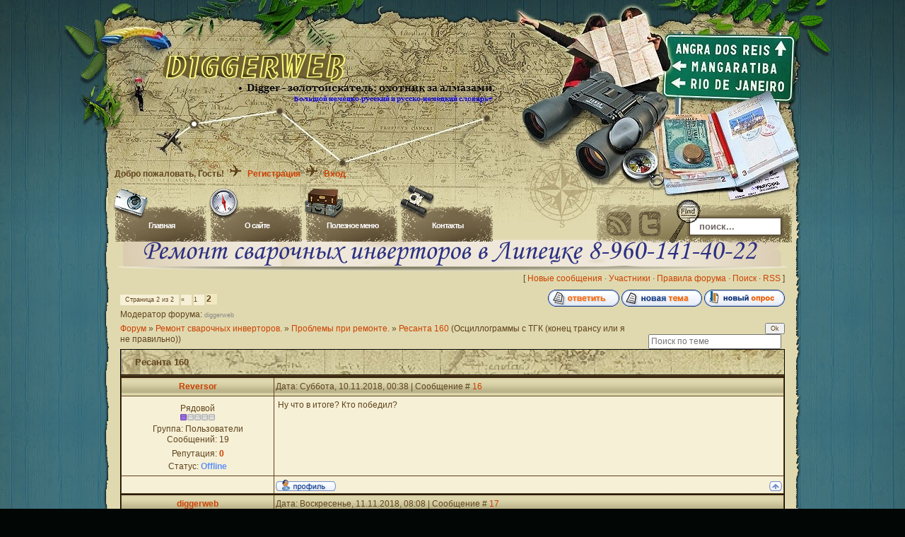

--- FILE ---
content_type: text/html; charset=UTF-8
request_url: http://invertor48.ru/forum/2-137-2
body_size: 6853
content:
<!DOCTYPE html PUBLIC "-//W3C//DTD XHTML 1.0 Transitional//EN" "http://www.w3.org/TR/xhtml1/DTD/xhtml1-transitional.dtd">
<html>
<head>

	<script type="text/javascript">new Image().src = "//counter.yadro.ru/hit;ucoznet?r"+escape(document.referrer)+(screen&&";s"+screen.width+"*"+screen.height+"*"+(screen.colorDepth||screen.pixelDepth))+";u"+escape(document.URL)+";"+Date.now();</script>
	<script type="text/javascript">new Image().src = "//counter.yadro.ru/hit;ucoz_desktop_ad?r"+escape(document.referrer)+(screen&&";s"+screen.width+"*"+screen.height+"*"+(screen.colorDepth||screen.pixelDepth))+";u"+escape(document.URL)+";"+Date.now();</script>
 
<!-- Yandex.Metrika counter -->
<script type="text/javascript">
(function (d, w, c) {
 (w[c] = w[c] || []).push(function() {
 try {
 w.yaCounter27911157 = new Ya.Metrika({id:27911157,
 webvisor:true,
 clickmap:true,
 trackLinks:true,
 accurateTrackBounce:true});
 } catch(e) { }
 });

 var n = d.getElementsByTagName("script")[0],
 s = d.createElement("script"),
 f = function () { n.parentNode.insertBefore(s, n); };
 s.type = "text/javascript";
 s.async = true;
 s.src = (d.location.protocol == "https:" ? "https:" : "http:") + "//mc.yandex.ru/metrika/watch.js";

 if (w.opera == "[object Opera]") {
 d.addEventListener("DOMContentLoaded", f, false);
 } else { f(); }
})(document, window, "yandex_metrika_callbacks");
</script>
<noscript><div><img src="//mc.yandex.ru/watch/27911157" style="position:absolute; left:-9999px;" alt="" /></div></noscript>
<!-- /Yandex.Metrika counter --> 
 
 
 
 
 
 <meta http-equiv="Content-Type" content="text/html; charset=UTF-8" />
<link type="text/css" rel="stylesheet" href="/_st/my.css" />
 <title>Ресанта 160 - Страница 2 - Форум</title>


<style type="text/css">#content{float:right;} div.menu ul li{float:left;}</style>

	<link rel="stylesheet" href="/.s/src/base.min.css" />
	<link rel="stylesheet" href="/.s/src/layer7.min.css" />

	<script src="/.s/src/jquery-1.12.4.min.js"></script>
	
	<script src="/.s/src/uwnd.min.js"></script>
	<script src="//s756.ucoz.net/cgi/uutils.fcg?a=uSD&ca=2&ug=999&isp=0&r=0.0611911519333539"></script>
	<link rel="stylesheet" href="/.s/src/ulightbox/ulightbox.min.css" />
	<link rel="stylesheet" href="/.s/src/social.css" />
	<script src="/.s/src/ulightbox/ulightbox.min.js"></script>
	<script>
/* --- UCOZ-JS-DATA --- */
window.uCoz = {"ssid":"101376614042030507356","site":{"host":"diggerweb.ucoz.ru","domain":"invertor48.ru","id":"0diggerweb"},"mod":"fr","layerType":7,"language":"ru","module":"forum","sign":{"5458":"Следующий","3125":"Закрыть","7252":"Предыдущий","7253":"Начать слайд-шоу","5255":"Помощник","7251":"Запрошенный контент не может быть загружен. Пожалуйста, попробуйте позже.","7287":"Перейти на страницу с фотографией.","7254":"Изменить размер"},"country":"US","uLightboxType":1};
/* --- UCOZ-JS-CODE --- */

	function Insert(qmid, user, text ) {
		user = user.replace(/\[/g, '\\[').replace(/\]/g, '\\]');
		if ( !!text ) {
			qmid = qmid.replace(/[^0-9]/g, "");
			paste("[quote="+user+";"+qmid+"]"+text+"[/quote]\n", 0);
		} else {
			_uWnd.alert('Выделите текст для цитирования', '', {w:230, h:80, tm:3000});
		}
	}

	function paste(text, flag ) {
		if ( document.selection && flag ) {
			document.addform.message.focus();
			document.addform.document.selection.createRange().text = text;
		} else {
			document.addform.message.value += text;
		}
	}

	function get_selection( ) {
		if ( window.getSelection ) {
			selection = window.getSelection().toString();
		} else if ( document.getSelection ) {
			selection = document.getSelection();
		} else {
			selection = document.selection.createRange().text;
		}
	}

	function pdel(id, n ) {
		if ( confirm('Вы подтверждаете удаление?') ) {
			(window.pDelBut = document.getElementById('dbo' + id))
				&& (pDelBut.width = pDelBut.height = 13) && (pDelBut.src = '/.s/img/ma/m/i2.gif');
			_uPostForm('', {url:'/forum/2-137-' + id + '-8-0-101376614042030507356', 't_pid': n});
		}
	}
 function uSocialLogin(t) {
			var params = {"yandex":{"height":515,"width":870},"google":{"width":700,"height":600},"ok":{"height":390,"width":710},"vkontakte":{"height":400,"width":790},"facebook":{"width":950,"height":520}};
			var ref = escape(location.protocol + '//' + ('invertor48.ru' || location.hostname) + location.pathname + ((location.hash ? ( location.search ? location.search + '&' : '?' ) + 'rnd=' + Date.now() + location.hash : ( location.search || '' ))));
			window.open('/'+t+'?ref='+ref,'conwin','width='+params[t].width+',height='+params[t].height+',status=1,resizable=1,left='+parseInt((screen.availWidth/2)-(params[t].width/2))+',top='+parseInt((screen.availHeight/2)-(params[t].height/2)-20)+'screenX='+parseInt((screen.availWidth/2)-(params[t].width/2))+',screenY='+parseInt((screen.availHeight/2)-(params[t].height/2)-20));
			return false;
		}
		function TelegramAuth(user){
			user['a'] = 9; user['m'] = 'telegram';
			_uPostForm('', {type: 'POST', url: '/index/sub', data: user});
		}
function loginPopupForm(params = {}) { new _uWnd('LF', ' ', -250, -100, { closeonesc:1, resize:1 }, { url:'/index/40' + (params.urlParams ? '?'+params.urlParams : '') }) }
/* --- UCOZ-JS-END --- */
</script>

	<style>.UhideBlock{display:none; }</style>
</head>
 
<body>

<div id="bg_top">
 <div id="bg_btm">
 <div id="base">
 <div id="base_top">
 <div id="base_btm">

<!--U1AHEADER1Z--><div id="header">
 <h1 id="blog_name"><!-- <logo> --> <!-- </logo> --></h1>
 <div style="padding-top: 155px;padding-left: 17px;color:#5f431c;font-weight: bold;">
 <!--<s5212>-->Добро пожаловать<!--</s>-->, Гость!<img src="/img/menu_sb1_arrow.gif" border="0" />
 
<a href="/register" title="Регистрация"><!--<s3089>-->Регистрация<!--</s>--></a><img src="/img/menu_sb1_arrow.gif" border="0" />
 <a href="javascript:;" rel="nofollow" onclick="loginPopupForm(); return false;" title="Вход"><!--<s3087>-->Вход<!--</s>--></a>
 
 </div>
</div>

<div id="menubar">
 <div class="menu">
 <ul>
 <li>
 <a href="http://invertor48.ru/" title="Главная">Главная</a>
<div class="menu_icon1"></div>
 </li>
 <li>
 <a href="http://invertor48.ru/index/0-2" title="О сайте">O сайте</a>
<div class="menu_icon2"></div>
 </li>
 <li>
 <a href="http://invertor48.ru/" title="">Полезное меню</a>
<div class="menu_icon3"></div>
 <ul class='children'>
 <li>
 <a href="http://invertor48.ru/" title="Сварочные темы">Сварочные темы</a>
 <ul class='children'>
 <li>
 <a href="http://invertor48.ru/load/skhema_svarochnogo_invertora/11" title="Схемы сварочных инверторов">Схемы сварочных инверторов</a>
 <a href="http://invertor48.ru/publ/remont_svarochnykh_invertorov/2" title="Ремонт сварочных инверторов">Ремонт сварочных инверторов</a>
 <a href="http://invertor48.ru/publ/stati_o_svarke/3" title="Статьи о сварке и сварочной технике">Статьи о сварке</a>
 <a href="http://invertor48.ru/publ/filmy_o_svarke/4" title="Фильмы о сварке и сварочной технике">Фильмы о сварке</a>
 </li>

 </ul>
 </li>
 
 <li>
 <a href="http://invertor48.ru/index/0-2" title="">Пока не готово</a>
 
 <ul class='children'>
 <li>
 <a href="http://invertor48.ru/" title=" "></a>
 <a href="http://invertor48.ru/" title=" "></a>
 <a href="http://invertor48.ru/" title=" "></a> 
 </li>
 </ul>

 </li> 
 </ul>

 </li>
 <li>
 <a href="http://invertor48.ru/index/0-3" title="Контакты">Контакты</a>
<div class="menu_icon4"></div>
 </li>
 
<!--
 <li>
<a href="http://invertor48.ru/index/0-3" title="Контакты">Контакты</a>
<div class="menu_icon5"></div>
 </li>
--> 
 
 </ul>
 </div>
 <form class="mainsearch" action="/search/" method="get">
 <input class="keyword" type="text" name="q" onBlur="if(this.value=='') this.value='поиск...';" onFocus="if(this.value=='поиск...') this.value='';" value="поиск..."/>
 <input class="submit" value="" type="submit"/>
 </form>
 <a href="/forum/2-0-0-37" title="RSS Feed" class="rss"></a>
 <a href="http://twitter.com/share?url=http://invertor48.ru/" title="Follow me" class="twitter2"></a> 
</div>

<div align="center" style="position: absolute; left:20px; top:339px; padding-top:0px; padding-bottom: 0px; padding-left: 0px; padding-right: 0px; z-index:8000;">

<a href="http://invertor48.ru/index/0-3"><img src="/img/n1.png" title="Ремонт сварочных инверторов в Липецке и Липецкой области тел. +7-905-687-89-09" /></a> 

</div><!--/U1AHEADER1Z-->

<div class="forumContent"><br /><br /><table border="0" cellpadding="0" height="30" cellspacing="0" width="100%">

<tr>
<td align="right">[

<a class="fNavLink" href="/forum/0-0-1-34" rel="nofollow"><!--<s5209>-->Новые сообщения<!--</s>--></a> &middot; 
<a class="fNavLink" href="/forum/0-0-1-35" rel="nofollow"><!--<s5216>-->Участники<!--</s>--></a> &middot; 
<a class="fNavLink" href="/forum/0-0-0-36" rel="nofollow"><!--<s5166>-->Правила форума<!--</s>--></a> &middot; 
<a class="fNavLink" href="/forum/0-0-0-6" rel="nofollow"><!--<s3163>-->Поиск<!--</s>--></a> &middot; 
<a class="fNavLink" href="/forum/2-0-0-37" rel="nofollow">RSS</a> ]</td>
</tr>
</table>

		

		<table class="ThrTopButtonsTbl" border="0" width="100%" cellspacing="0" cellpadding="0">
			<tr class="ThrTopButtonsRow1">
				<td width="50%" class="ThrTopButtonsCl11">
	<ul class="switches switchesTbl forum-pages">
		<li class="pagesInfo">Страница <span class="curPage">2</span> из <span class="numPages">2</span></li>
		<li class="switch switch-back"><a class="switchBack" href="/forum/2-137-1" title="Предыдущая"><span>&laquo;</span></a></li> <li class="switch"><a class="switchDigit" href="/forum/2-137-1">1</a></li>
	<li class="switchActive">2</li> 
	</ul></td>
				<td align="right" class="frmBtns ThrTopButtonsCl12"><div id="frmButns83"><a href="javascript:;" rel="nofollow" onclick="_uWnd.alert('Необходима авторизация для данного действия. Войдите или зарегистрируйтесь.','',{w:230,h:80,tm:3000});return false;"><img alt="" style="margin:0;padding:0;border:0;" title="Ответить" src="/.s/img/fr/bt/39/t_reply.gif" /></a> <a href="javascript:;" rel="nofollow" onclick="_uWnd.alert('Необходима авторизация для данного действия. Войдите или зарегистрируйтесь.','',{w:230,h:80,tm:3000});return false;"><img alt="" style="margin:0;padding:0;border:0;" title="Новая тема" src="/.s/img/fr/bt/39/t_new.gif" /></a> <a href="javascript:;" rel="nofollow" onclick="_uWnd.alert('Необходима авторизация для данного действия. Войдите или зарегистрируйтесь.','',{w:230,h:80,tm:3000});return false;"><img alt="" style="margin:0;padding:0;border:0;" title="Новый опрос" src="/.s/img/fr/bt/39/t_poll.gif" /></a></div></td></tr>
			<tr class="ThrTopButtonsRow2">
	<td class="forumModerBlock ThrTopButtonsCl21"><span class="moders-wrapper">Модератор форума: <a href="javascript:;" rel="nofollow" onclick="window.open('/index/8-0-diggerweb', 'up48', 'scrollbars=1,top=0,left=0,resizable=1,width=700,height=375'); return false;" class="forumModer">diggerweb</a></span></td>
	<td class="ThrTopButtonsCl22">&nbsp;</td></tr>
		</table>
		
	<table class="ThrForumBarTbl" border="0" width="100%" cellspacing="0" cellpadding="0">
		<tr class="ThrForumBarRow1">
			<td class="forumNamesBar ThrForumBarCl11 breadcrumbs" style="padding-top:3px;padding-bottom:5px;">
				<a class="forumBar breadcrumb-item" href="/forum/">Форум</a>  <span class="breadcrumb-sep">&raquo;</span> <a class="forumBar breadcrumb-item" href="/forum/1">Ремонт сварочных инверторов.</a> <span class="breadcrumb-sep">&raquo;</span> <a class="forumBar breadcrumb-item" href="/forum/2">Проблемы при ремонте.</a> <span class="breadcrumb-sep">&raquo;</span> <a class="forumBarA" href="/forum/2-137-1">Ресанта 160</a> <span class="thDescr">(Осциллограммы с ТГК (конец трансу или я не правильно))</span></td><td class="ThrForumBarCl12" >
	
	<script>
	function check_search(form ) {
		if ( form.s.value.length < 3 ) {
			_uWnd.alert('Вы ввели слишком короткий поисковой запрос.', '', { w:230, h:80, tm:3000 })
			return false
		}
		return true
	}
	</script>
	<form id="thread_search_form" onsubmit="return check_search(this)" action="/forum/2-137" method="GET">
		<input class="fastNav" type="submit" value="Ok" id="thread_search_button"><input type="text" name="s" value="" placeholder="Поиск по теме" id="thread_search_field"/>
	</form>
			</td></tr>
	</table>
		
		<div class="gDivLeft">
	<div class="gDivRight">
		<table class="gTable threadpage-posts-table" border="0" width="100%" cellspacing="1" cellpadding="0">
		<tr>
			<td class="gTableTop">
				<div style="float:right" class="gTopCornerRight"></div>
				<span class="forum-title">Ресанта 160</span>
				</td></tr><tr><td class="postSeparator"><div id="nativeroll_video_cont" style="display:none;"></div></td></tr><tr id="post720"><td class="postRest1"><table border="0" width="100%" cellspacing="1" cellpadding="2" class="postTable">
<tr><td width="23%" class="postTdTop" align="center"><a class="postUser" href="javascript://" rel="nofollow" onClick="emoticon('[b]Reversor[/b],');return false;">Reversor</a></td><td class="postTdTop">Дата: Суббота, 10.11.2018, 00:38 | Сообщение # <a rel="nofollow" name="720" class="postNumberLink" href="javascript:;" onclick="prompt('Прямая ссылка к сообщению', 'http://invertor48.ru/forum/2-137-720-16-1541799486'); return false;">16</a></td></tr>
<tr><td class="postTdInfo" valign="top">
<div class="postRankName">Рядовой</div>

<div class="postRankIco"><img alt="" border="0" align="absmiddle" name="rankimg" src="/.s/rnk/1/rank1.gif" title="Ранг 1" /></div>
<div class="postUserGroup">Группа: Пользователи</div>
<div class="numposts">Сообщений: <span="unp">19</span></div>

<div class="reputation">Репутация: <a title="Смотреть историю репутации" class="repHistory" href="javascript:;" rel="nofollow" onclick="new _uWnd('Rh', ' ', -400, 250, { closeonesc:1, maxh:300, minh:100 }, { url:'/index/9-874'}); return false;"><b>0</b></a> 

<div class="statusBlock">Статус: <span class="statusOffline">Offline</span></div>
 
</td><td class="posttdMessage" valign="top"><span class="ucoz-forum-post" id="ucoz-forum-post-720" edit-url="">Ну что в итоге? Кто победил?</span>


</td></tr>
<tr><td class="postBottom" align="center">&nbsp;</td><td class="postBottom">
<table border="0" width="100%" cellspacing="0" cellpadding="0">
<tr><td><a href="javascript:;" rel="nofollow" onclick="window.open('/index/8-874', 'up874', 'scrollbars=1,top=0,left=0,resizable=1,width=700,height=375'); return false;"><img alt="" style="margin:0;padding:0;border:0;" src="/.s/img/fr/bt/39/p_profile.gif" title="Профиль пользователя" /></a>    </td><td align="right" style="padding-right:15px;"></td><td width="2%" nowrap align="right"><a class="goOnTop" href="javascript:scroll(0,0);"><img alt="" style="margin:0;padding:0;border:0;" src="/.s/img/fr/bt/39/p_up.gif" title="Вверх" /></a></td></tr>
</table></td></tr></table></td></tr><tr id="post721"><td class="postRest2"><table border="0" width="100%" cellspacing="1" cellpadding="2" class="postTable">
<tr><td width="23%" class="postTdTop" align="center"><a class="postUser" href="javascript://" rel="nofollow" onClick="emoticon('[b]diggerweb[/b],');return false;">diggerweb</a></td><td class="postTdTop">Дата: Воскресенье, 11.11.2018, 08:08 | Сообщение # <a rel="nofollow" name="721" class="postNumberLink" href="javascript:;" onclick="prompt('Прямая ссылка к сообщению', 'http://invertor48.ru/forum/2-137-721-16-1541912885'); return false;">17</a></td></tr>
<tr><td class="postTdInfo" valign="top">
<img alt="" title="diggerweb" class="userAvatar" border="0" src="https://731441283.uid.me/avatar.jpg"><div class="postRankName">Полковник</div>

<div class="postRankIco"><img alt="" style="margin:0;padding:0;border:0;" name="groupIcon" src="http://s103.ucoz.net/img/fr/admin.gif" title="Администраторы" /></div>
<div class="postUserGroup">Группа: Администраторы</div>
<div class="numposts">Сообщений: <span="unp">190</span></div>

<div class="reputation">Репутация: <a title="Смотреть историю репутации" class="repHistory" href="javascript:;" rel="nofollow" onclick="new _uWnd('Rh', ' ', -400, 250, { closeonesc:1, maxh:300, minh:100 }, { url:'/index/9-1'}); return false;"><b>4</b></a> 

<div class="statusBlock">Статус: <span class="statusOffline">Offline</span></div>
 
</td><td class="posttdMessage" valign="top"><span class="ucoz-forum-post" id="ucoz-forum-post-721" edit-url="">Дружба...</span>


</td></tr>
<tr><td class="postBottom" align="center">&nbsp;</td><td class="postBottom">
<table border="0" width="100%" cellspacing="0" cellpadding="0">
<tr><td><a href="javascript:;" rel="nofollow" onclick="window.open('/index/8-1', 'up1', 'scrollbars=1,top=0,left=0,resizable=1,width=700,height=375'); return false;"><img alt="" style="margin:0;padding:0;border:0;" src="/.s/img/fr/bt/39/p_profile.gif" title="Профиль пользователя" /></a>    </td><td align="right" style="padding-right:15px;"></td><td width="2%" nowrap align="right"><a class="goOnTop" href="javascript:scroll(0,0);"><img alt="" style="margin:0;padding:0;border:0;" src="/.s/img/fr/bt/39/p_up.gif" title="Вверх" /></a></td></tr>
</table></td></tr></table></td></tr><tr id="post788"><td class="postRest1"><table border="0" width="100%" cellspacing="1" cellpadding="2" class="postTable">
<tr><td width="23%" class="postTdTop" align="center"><a class="postUser" href="javascript://" rel="nofollow" onClick="emoticon('[b]site31Om[/b],');return false;">site31Om</a></td><td class="postTdTop">Дата: Среда, 10.04.2019, 19:19 | Сообщение # <a rel="nofollow" name="788" class="postNumberLink" href="javascript:;" onclick="prompt('Прямая ссылка к сообщению', 'http://invertor48.ru/forum/2-137-788-16-1554913167'); return false;">18</a></td></tr>
<tr><td class="postTdInfo" valign="top">
<img alt="" title="site31Om" class="userAvatar" border="0" src="/.s/a/28/695451945.png"><div class="postRankName">Рядовой</div>

<div class="postRankIco"><img alt="" border="0" align="absmiddle" name="rankimg" src="/.s/rnk/1/rank1.gif" title="Ранг 1" /></div>
<div class="postUserGroup">Группа: Пользователи</div>
<div class="numposts">Сообщений: <span="unp">12</span></div>

<div class="reputation">Репутация: <a title="Смотреть историю репутации" class="repHistory" href="javascript:;" rel="nofollow" onclick="new _uWnd('Rh', ' ', -400, 250, { closeonesc:1, maxh:300, minh:100 }, { url:'/index/9-864'}); return false;"><b>0</b></a> 

<div class="statusBlock">Статус: <span class="statusOffline">Offline</span></div>
 
</td><td class="posttdMessage" valign="top"><span class="ucoz-forum-post" id="ucoz-forum-post-788" edit-url="">В итоге конец силовому трансформатору, и аппарат на разбор</span>


</td></tr>
<tr><td class="postBottom" align="center">&nbsp;</td><td class="postBottom">
<table border="0" width="100%" cellspacing="0" cellpadding="0">
<tr><td><a href="javascript:;" rel="nofollow" onclick="window.open('/index/8-864', 'up864', 'scrollbars=1,top=0,left=0,resizable=1,width=700,height=375'); return false;"><img alt="" style="margin:0;padding:0;border:0;" src="/.s/img/fr/bt/39/p_profile.gif" title="Профиль пользователя" /></a>    </td><td align="right" style="padding-right:15px;"></td><td width="2%" nowrap align="right"><a class="goOnTop" href="javascript:scroll(0,0);"><img alt="" style="margin:0;padding:0;border:0;" src="/.s/img/fr/bt/39/p_up.gif" title="Вверх" /></a></td></tr>
</table></td></tr></table></td></tr></table></div></div><div class="gDivBottomLeft"></div><div class="gDivBottomCenter"></div><div class="gDivBottomRight"></div>
		<table class="ThrBotTbl" border="0" width="100%" cellspacing="0" cellpadding="0">
			<tr class="ThrBotRow1"><td colspan="2" class="bottomPathBar ThrBotCl11" style="padding-top:2px;">
	<table class="ThrForumBarTbl" border="0" width="100%" cellspacing="0" cellpadding="0">
		<tr class="ThrForumBarRow1">
			<td class="forumNamesBar ThrForumBarCl11 breadcrumbs" style="padding-top:3px;padding-bottom:5px;">
				<a class="forumBar breadcrumb-item" href="/forum/">Форум</a>  <span class="breadcrumb-sep">&raquo;</span> <a class="forumBar breadcrumb-item" href="/forum/1">Ремонт сварочных инверторов.</a> <span class="breadcrumb-sep">&raquo;</span> <a class="forumBar breadcrumb-item" href="/forum/2">Проблемы при ремонте.</a> <span class="breadcrumb-sep">&raquo;</span> <a class="forumBarA" href="/forum/2-137-1">Ресанта 160</a> <span class="thDescr">(Осциллограммы с ТГК (конец трансу или я не правильно))</span></td><td class="ThrForumBarCl12" >
	
	<script>
	function check_search(form ) {
		if ( form.s.value.length < 3 ) {
			_uWnd.alert('Вы ввели слишком короткий поисковой запрос.', '', { w:230, h:80, tm:3000 })
			return false
		}
		return true
	}
	</script>
	<form id="thread_search_form" onsubmit="return check_search(this)" action="/forum/2-137" method="GET">
		<input class="fastNav" type="submit" value="Ok" id="thread_search_button"><input type="text" name="s" value="" placeholder="Поиск по теме" id="thread_search_field"/>
	</form>
			</td></tr>
	</table></td></tr>
			<tr class="ThrBotRow2"><td class="ThrBotCl21" width="50%">
	<ul class="switches switchesTbl forum-pages">
		<li class="pagesInfo">Страница <span class="curPage">2</span> из <span class="numPages">2</span></li>
		<li class="switch switch-back"><a class="switchBack" href="/forum/2-137-1" title="Предыдущая"><span>&laquo;</span></a></li> <li class="switch"><a class="switchDigit" href="/forum/2-137-1">1</a></li>
	<li class="switchActive">2</li> 
	</ul></td><td class="ThrBotCl22" align="right" nowrap="nowrap"><form name="navigation" style="margin:0px"><table class="navigationTbl" border="0" cellspacing="0" cellpadding="0"><tr class="navigationRow1"><td class="fFastNavTd navigationCl11" >
		<select class="fastNav" name="fastnav"><option class="fastNavMain" value="0">Главная страница форума</option><option class="fastNavCat"   value="1">Ремонт сварочных инверторов.</option><option class="fastNavForumA" value="2" selected>&nbsp;&nbsp;&nbsp;&nbsp; Проблемы при ремонте.</option></select>
		<input class="fastNav" type="button" value="Ok" onclick="top.location.href='/forum/'+(document.navigation.fastnav.value!='0'?document.navigation.fastnav.value:'');" />
		</td></tr></table></form></td></tr>
			<tr class="ThrBotRow3"><td class="ThrBotCl31"><div class="fFastLogin" style="padding-top:5px;padding-bottom:5px;"><input class="fastLogBt" type="button" value="Быстрый вход" onclick="loginPopupForm();" /></div></td><td class="ThrBotCl32" align="right" nowrap="nowrap"><form method="post" action="/forum/" style="margin:0px"><table class="FastSearchTbl" border="0" cellspacing="0" cellpadding="0"><tr class="FastSearchRow1"><td class="fFastSearchTd FastSearchCl11" >Поиск: <input class="fastSearch" type="text" style="width:150px" name="kw" placeholder="keyword" size="20" maxlength="60" /><input class="fastSearch" type="submit" value="Ok" /></td></tr></table><input type="hidden" name="a" value="6" /></form></td></tr>
		</table>
		</div><br />

<!--U1BFOOTER1Z--><div style="" id="footer"><div align="center">
 <br>
 <br>
 <span style="font-size: 10pt;"><b>При копировании и использовании материалов сайта ссылка на сайт обязательна.
 </b></span></div><div style="" id="footer_credit">
 <!-- <copy> -->invertor48.ru &copy; 2026<!-- </copy> --><br><!-- "' --><span class="pb4AWFK5">Бесплатный <a href="https://www.ucoz.ru/">конструктор сайтов</a> — <a href="https://www.ucoz.ru/">uCoz</a></span></div>
 </div><!--/U1BFOOTER1Z-->

 </div>
 </div>
 </div>
 </div>
</div>

<div class="hide-div"></div>

</body>
</html>
<!-- 0.06273 (s756) -->

--- FILE ---
content_type: text/css
request_url: http://invertor48.ru/_st/my.css
body_size: 6379
content:
html, body {
 border: 0;
 margin: 0;
 padding: 0;
 vertical-align: baseline;
}

a img {
 border: none;
}


body{
 position:relative;
 font-size: 12px;
 font-family: Verdana, Arial, Helvetica, Sans-Serif;
 color:#5F431C;
 background:#020605 url(/img/bg_repeat.jpg) repeat-y top center;
}
td, input, select, textarea {font: 12px/15px 'Arial';color: #5f431c;}

a {color:#CC4100;text-decoration: none;}
a:hover {color: #CC4100;text-decoration: underline;}

h1 {font-size:30px;}
h2 {font-size:26px;}
h3 {font-size:21px;}
h4 {font-size:17px;}
h5 {font-size:14px;}
h6 {font-size:12px;}

hr {height:1px;border:none;border-top:1px dashed #6D5C40; width:95%;}
del {color:red;}
ins {color:green;}


p {margin: 0px 0px 12px 0px;}
pre { font-family: "Courier 10 Pitch", Courier, monospace; }
code { font-family: Monaco, Consolas, "Andale Mono", "DejaVu Sans Mono", monospace; }
blockquote {
 clear: left;
 text-align: justify;
 padding: 0px 0px 0px 22px;
 margin: 10px 10px 10px 10px;
 border-left: 2px solid #6D5C40;
}
input,select,textarea {
 font-size:12px;
 font-family: Verdana, Arial, Helvetica, Sans-Serif;
}
ol { list-style:decimal; }
ul { list-style:disc; }
li { margin-left:20px; }

.clear {clear:both;}
.spacer {height:25px;}
.hide-div { display:none; }

#bg_top{
 position:relative;
 background:url(/img/bg_top.jpg) no-repeat center top;
}
#bg_btm{
 position:relative;/* put relative better*/
 background:url(/img/bg_btm.jpg) no-repeat center bottom;
}
#base{
 position:relative;
 margin:0px auto;
 width:990px;
 background:url(/img/bg_base_repeat.png) repeat-y top center;
 zoom:1;
}
#base_top {
}
#base_btm{
}
#header{
 position:relative;
 width: 990px;
 height: 262px;
 background:url(/img/bg_header.jpg) no-repeat center top;
}
#menubar {
 position:relative;
 width:990px;
 height: 75px;
 margin:0;
 padding:0;
 z-index:9999;
 background:url(/img/bg_menu.jpg) no-repeat center top;
}








/* [ banner ] */<!-- -->

#banner {
 position:relative;
 width:000px;
 height: 00px;
 margin:0;
 padding:0;
 z-index:9999;
 background:url(/img/bg_menu.jpg) no-repeat center top;
}












#container{
 position:relative;
 width:990px;
 padding:15px 0 0 0;
}
#container_top{
}
#container_btm{
}
#content{
 position:relative;
 display:inline;
 width:646px;
 margin:0 30px 0 0;
}

#content_top{
}
#content_btm{
}
#sidebar{
 position:relative;
 float:left;
 display:inline; 
 width:268px;
 min-height:500px;
 margin: 0px 0 50px 30px;
 padding:0px 0px 0 0;
}
#sidebar ul {position:relative;list-style-type:none;margin:0;padding:0;}
#sidebar li {list-style-type:none;line-height:1.7em;padding:0px 0px 0px 10px;
margin:0 15px 0 15px;background:url('/img/bg_sb1_arrow.png') no-repeat 0px 6px;
}
.sblock {
 margin-bottom: 4px;
 width: 268px;
 background: transparent url(/img/sidebar.png) repeat-y -268px top;
}
.sblock .dbottom { background: transparent url(/img/sidebar.png) no-repeat -536px bottom; }
.sblock .dtop { height: 55px; background: transparent url(/img/sidebar.png) no-repeat left top;}
.sblock .dtop h4 {padding-top: 20px;
 padding-left: 62px;
}

.sblock .dcont { padding: 6px 15px 15px 15px; }
.sblock .dtop div {background-position: 8px 4px;}
#footer{
 position:relative;
 overflow:hidden;
 height:278px;
 margin:0;
 background:url(/img/bg_footer.jpg) no-repeat center top;
}

/* [ Header ] Blog Title, Description, Home URL */<!-- -->
#blog_name {
 font-family: Arial, "Georgia", Helvetica, Sans-Serif; 
 font-size:35px;
 letter-spacing:0px;
 font-weight:bold;
 text-align:left;
 font-style:normal;
 padding:70px 0 8px 100px;
 margin:0px 400px 0px 0;
}
/* [ Search Box ] */<!-- -->
.mainsearch {
 position:absolute;
 top:20px;
 right:15px;
 overflow:hidden;
 width:276px;
 height:63px;
 background:url(/img/bg_search.png) no-repeat 0 0;
}
.mainsearch .keyword {
 /*visibility:hidden;*/
 position:absolute;
 top:28px;
 left:145px;
 width:110px;
 font-size:13px;
 height:21px;
 padding:0;
 margin:0 0 0 0;
 font-family: Arial, Verdana, Helvetica;
 font-weight:bold;
 font-style:normal;
 color:#726767; 
 border:none;
 background:transparent;
}
.mainsearch .submit {
 position:absolute;
 cursor:pointer;
 border:none;
 top:0px;
 left:80px;
 height:60px;
 width:60px;
 background:transparent;
}

/* [ Icons] RSS & Twitter */<!-- -->
.rss {
 position:absolute;
 display:block;
 top:37px;
 right:242px;
 width:36px;
 height:36px;
 background:url(/img/rss-twitter.png) no-repeat 0px 0px;

}
.rss:hover{
 background:url(/img/rss-twitter.png) no-repeat 0 -36px;
}
.twitter2 {
 position:absolute;
 overflow:hidden;
 display:block;
 top:37px;
 right:200px;
 width:32px;
 height:36px;
 background:url(/img/rss-twitter.png) no-repeat -45px 0;
}
.twitter2:hover{
 background:url(/img/rss-twitter.png) no-repeat -45px -36px;
}


/* [ Menu ] Level 1 */<!-- -->
 /* if possible, give menu dynamic width*/
div.menu {
 position:relative;
 font-size: 11px;
 font-family:Verdana, Arial, Helvetica, sans-serif;
 font-weight: bold;
 max-width:680px;
 margin-left:15px;
}

div.menu ul{
 position:absolute;
 list-style:none;
 top:0;
 left:0;
 height:85px;
 margin:0; 
 padding:0;
}
div.menu ul li {
 position:relative;
 display:inline;
 margin:0;
 padding:0;
}

div.menu li a {
 display: block;
 overflow:hidden;
 width:110px;
 height:50px;
 line-height:55px; /*set for IE7*/
 color: #FFFFFF;
 padding:0px 12px 0px 13px;
 margin:30px 0 0 0;
 text-align:center;
 text-decoration:none;
 background:url(/img/bg_menuitem1.png) no-repeat center top;
 letter-spacing:-1px;
}

div.menu > ul > li a:hover, 
div.menu > ul > li.current_page_item > a,
div.menu > ul > li.current_page_ancestor > a,
div.menu > ul > li.current_page_parent > a,
div.menu > ul > li.current-menu-ancestor > a,
div.menu > ul > li.current-menu-item > a,
div.menu > ul > li.current-menu-parent > a{
 color:#FFFFFF;
 background:url(/img/bg_menuitem2.png) no-repeat center top;
}
div.menu ul li.hover{
}

.menu_icon1{
 position:absolute;
 top:5px;
 left:0;
 width:50px;
 height:43px;
 background:url(/img/icon_menu1.png) no-repeat left top;
}
.menu_icon2{
 position:absolute;
 top:5px;
 left:0;
 width:43px;
 height:43px;
 background:url(/img/icon_menu2.png) no-repeat left top;
 
}
.menu_icon3{
 position:absolute;
 top:5px;
 left:0;
 width:57px;
 height:43px;
 background:url(/img/icon_menu3.png) no-repeat left top;
 
}
.menu_icon4{
 position:absolute;
 top:0;
 left:0;
 width:50px;
 height:48px;
 background:url(/img/icon_menu4.png) no-repeat left top;
 
}
.menu_icon5{
 position:absolute;
 top:0;
 left:-2px;
 width:45px;
 height:45px;
 background:url(/img/icon_menu5.png) no-repeat left top;
}
/* [ Menu ] Level 2 */<!-- -->
div.menu ul ul {
 position: absolute;
 float: left;
 display: none;
 margin:0px 0 0 -2px;
 padding:1px 0 0 0;
 top: 100%; 
 left: 0;
 z-index:9999;
}

div.menu ul ul li {
 box-shadow: 1px 1px 3px rgba(0,0,0,0.5);
 -moz-box-shadow: 1px 1px 3px rgba(0,0,0,0.5);
 -webkit-box-shadow: 1px 1px 3px rgba(0,0,0,0.5);
}

div.menu ul ul li a{
 display: block;
 padding:10px 10px;
 margin:-1px 0 0 0;/* -1 to reduce border*/
 width: 200px;
 height:auto;
 line-height:20px;
 text-align:left;
 color:#5F431C; 
 border:1px #978360 solid;
 background:#E0D9AF;
} 

div.menu ul ul li a:hover,
div.menu ul ul li.current_page_item > a,
div.menu ul ul li.current_page_ancestor > a,
div.menu ul ul li.current_page_parent > a,
div.menu ul ul li.current-menu-ancestor > a,
div.menu ul ul li.current-menu-item > a,
div.menu ul ul li.current-menu-parent > a{ 
 height:auto;
 color:#CE4002; 
 border:1px #978360 solid;
 background:#E0D9AF;
}
/* [ Menu ] Level 3 */<!-- -->
div.menu ul ul ul{
 left: 100%; 
 top: 0px;
 margin:5px 0 0 -5px;
}
div.menu ul li:hover > ul{ display:block; }

/* [ Content ] Post */<!-- -->
.postbox{
 position:relative;
 width:646px;
 margin:0 0 35px 0;
 padding:0;
}
.postbox2{
}
.postbox3{
 overflow:hidden;
 margin:0;
 padding:0 0 20px 0;
 background:url(/img/bg_post_btm.png) no-repeat right bottom;
}

.post_title{
 position:relative;
 overflow:hidden;
 width:526px;
 height:36px;/*89*/
 margin-bottom:10px;
 padding:20px 30px 33px 90px;
 background:url(/img/bg_post_title.jpg) no-repeat left top;
}
.sticky .post_title{
 background:url(/img/bg_post_title_sticky.jpg) no-repeat left top;
}

.post_title a{
 color: #F6EEBD;
 text-decoration:none;
}
.sticky .post_title a{
 color: #000000;
 text-decoration:none;
}

.post_title a:hover, .sticky .post_title a:hover{
 text-decoration:underline;
}
.post_title h1, .post_title h2{
 overflow:hidden;
 height:42px;
 font-family:Arial, Verdana, sans-serif; 
 font-size:18px;
 line-height:22px;
 font-weight:normal;
 font-style:italic;
 margin:0px -20px 0px -10px;
 padding:0; 
}

.post_author_date {
 position:relative;
 padding:0;
 height:20px;
 line-height:19px;
 font-size:10px;
 text-align:left;
 margin:-38px 300px 10px 100px;

}
.post_author a{
 color:#000000;
 text-decoration:none;
}
.page .post_author_date{
 display:none;
}
.post_date{
 font-weight:bold;
 color:#8C3C0C;
}
.post_author{
 padding:0 0 0 8px;
 background:url('img/bg_post_arrow1.png') no-repeat left 4px;
}

/* [ Content ] Entry */<!-- -->

img.post_thumb {
 float:left;
 display:block;
 padding:1px;
 margin:5px 10px 0 0;
 border:1px solid #948252;
 background:transparent;
}

/* [ Content ] Post Info */<!-- -->
.info a{
 color:#CD4002;
 text-decoration:none;
}

.info a:hover{
 color:#CD4002;
 text-decoration:underline;
}

.info {
 position:relative;
 line-height: 1.7em;
 font-size: 10px;
 padding:8px 0 0 0;
 margin:0 0px 0 0px;
}
.info_category {
 font-size: 10px;
 margin: 0px 0px 0px 0px;
 padding: 0px 0px 4px 18px;
 background: url('/img/icon_category.png') no-repeat top left;
}
.info_comment {
 font-size: 10px;
 margin: 0px 0px 0px 0px;
 padding: 0px 0px 4px 18px;
 background: url('/img/icon_comment.png') no-repeat top left;
}

.info_view {
 font-size: 10px;
 margin: 0px 0px 0px 0px;
 padding: 0px 0px 4px 18px;
 background: url('/img/icon_view.png') no-repeat top left; 
}

.info_loads {
 font-size: 10px;
 margin: 0px 0px 0px 0px;
 padding: 0px 0px 4px 18px;
 background: url('/img/icon_loads.png') no-repeat top left; 
}


/* [ Footer ] Link and credit */<!-- -->
#footer_credit{
 position:absolute;
 overflow:hidden;
 bottom:0;
 right:20px;
 height:50px;
 width:450px;
 line-height:1.3em;
 margin:0;
 font-size:11px;
 color:#FFFFFF;
 text-align:right;
}
#footer_credit a{
 font-size:11px;
 color:#FFFFFF;
 text-decoration:none;
}
#footer_credit a:hover{
 text-decoration:underline;
}

/* PM */
.pmCatLinkActive {color:#cc4100; padding-right:10px;text-decoration:none;font-weight:bold;}
.pmCatLinkActive:hover {color:#cc4100; padding-right:10px;text-decoration:none;font-weight:bold;}
/* -- */


/* Menus */
ul.uz, ul.uMenuRoot {list-style: none; margin: 0 0 0 0; padding-left: 0px;}
li.menus {margin: 0; padding: 0 0 0 13px; background: url('/.s/t/818/5.gif') no-repeat 0px 3px; margin-bottom: .6em;}
/* ----- */

/* Site Menus */
.uMenuH li {float:left;padding:0 5px;}


.uMenuV .uMenuItem {font-weight:normal;}
.uMenuV li a:link {text-decoration:none; color:#5e431d}
.uMenuV li a:active {text-decoration:none; color:#5e431d}
.uMenuV li a:visited {text-decoration:none; color:#5e431d}
.uMenuV li a:hover {text-decoration:none; color:#CD4002}

.uMenuV .uMenuItemA {font-weight:bold;}
.uMenuV a.uMenuItemA:link {text-decoration:none; color:#CD4002;}
.uMenuV a.uMenuItemA:visited {text-decoration:none; color:#CD4002}
.uMenuV a.uMenuItemA:hover {text-decoration:underline; color:#CD4002}

.uMenuV .uMenuArrow {position:absolute;width:10px;height:10px;right:0;top:3px;background:url('/img/6.gif') no-repeat 0 0;}
.uMenuV li {margin: 0; padding: 0 0 0 13px; background: url('/img/bg_sb1_arrow.png') no-repeat 0px 3px; margin-bottom: .6em;}

/*
#uMenuDiv1 .xw-tl {opacity:0.7;filter:Alpha(Opacity='70');}
#uMenuDiv1 .xw-tc{background:transparent url(/img/top-bottom.png) repeat-x 0 0 !important;overflow:hidden;zoom:1;position:relative;font-size:0;line-height:0;}
#uMenuDiv1 .xw-tl{background:transparent url(/img/left-corners.png) no-repeat 0 0 !important;padding-left:6px;position:relative;zoom:1}
#uMenuDiv1 .xw-tr{background:transparent url(/img/right-corners.png) no-repeat right 0 !important;padding-right:6px;position:relative;zoom:1}
#uMenuDiv1 .xw-bc{background:transparent url(/img/top-bottom.png) repeat-x 0 bottom !important;zoom:1;font-size:0;line-height:0;overflow:hidden;}
#uMenuDiv1 .xw-bcm .xw-footer{padding-bottom:2px;font-size:0;line-height:0;zoom:1;}
#uMenuDiv1 .xw-bl{background:transparent url(/img/left-corners.png) no-repeat 0 bottom !important;padding-left:6px;zoom:1;}
#uMenuDiv1 .xw-br{background:transparent url(/img/right-corners.png) no-repeat right bottom !important;padding-right:6px;zoom:1;}
#uMenuDiv1 .xw-ml{background:transparent url(/img/left-right.png) repeat-y 0 0 !important;padding-left:6px;zoom:1;}
#uMenuDiv1 .xw-mr{background:transparent url(/img/left-right.png) repeat-y right 0 !important;padding-right:6px;zoom:1;}


#uMenuDiv1 .u-menubody {border:none !important;}
#uMenuDiv1 .u-menuvitem {background: #f6f0d6; padding: 0px; line-height:28px;}
#uMenuDiv1 .u-menuvitem .uMenuItem {padding: 0 25px 0 5px;}
#uMenuDiv1 a {text-decoration: none; }
#uMenuDiv1 a:hover {text-decoration: none;}

#uMenuDiv1 .x-sh .xstl, .x-sh .xsml, .x-sh .xstr, .x-sh .xsmr, .x-sh .xsbl, .x-sh .xsbc, .x-sh .xsbr{display:none !important;}
#uMenuDiv1 .u-menuvitem span {font-size:11px;color:#5e431d;text-decoration: none;}
#uMenuDiv1 .u-menuitemhl {background:#f6f0d6; !important; padding: 0px; line-height:28px;}
#uMenuDiv1 .u-menuitemhl li {list-style-type:none;line-height:1.7em;padding:0px 0px 0px 10px;margin:0 15px 0 15px;background:url('/img/bg_sb1_arrow.png') no-repeat 0px 6px;}
#uMenuDiv1 .u-menuitemhl span {color: #cd4002;}
.uMenuArrow {top: 10px;}

#uMenuDiv1 .u-menu {}
*/

/* --------- */

/* Module Part Menu */
.catsTable {width: 90% !important;}
.catsTd {padding: 0 0 6px 13px; background: url('/img/bg_post_arrow1.png') no-repeat 6px 6px;}
.catName {font-family:Verdana,Tahoma,Arial,Sans-Serif;}
.catNameActive {font-family:Verdana,Tahoma,Arial,Sans-Serif;}
.catNumData {font-size:7pt;color:#696969;}
.catDescr {font-size:7pt; padding-left:10px;}
a.catName:link {text-decoration:none; color:#cc4100;}
a.catName:visited {text-decoration:none; color:#cc4100;}
a.catName:hover {text-decoration:underline; color:#cc4100;}
a.catName:active {text-decoration:none; color:#cc4100;}
a.catNameActive:link {text-decoration:none; color:#cc4100;}
a.catNameActive:visited {text-decoration:none; color:#cc4100F;}
a.catNameActive:hover {text-decoration:underline; color:#cc4100;}
a.catNameActive:active {text-decoration:none; color:#cc4100;}
/* ----------------- */

/* Entries Style */
.eBlock {border-top:1px solid #000000;border-bottom:1px solid #000000;background:#e0d9af;}
.eTitle {font-family:Verdana,Arial,Sans-Serif;font-size:11pt;font-weight:bold;color:#e9dcac; padding: 10px; background:url(/img/bg_post_title3.jpg) no-repeat left top;}
.eTitle a:link {text-decoration:none; color:#f6eebd;}
.eTitle a:visited {text-decoration:none; color:#f6eebd;}
.eTitle a:hover {text-decoration:underline; color:#FFFFFF;}
.eTitle a:active {text-decoration:none; color:#f6eebd;}
.eTitle{
 width:526px;
 height:46px;/*89*/
 margin-bottom:10px;
 padding:13px 30px 10px 90px; 
}

.eMessage, .eText {text-align: justify !important;}
.eDetails {background:#e0d9af;color:#7d7051;padding:5px;text-align:left;font-size:7pt; }
.eDetails1 {background:#e0d9af;color:#7d7051;padding:5px;text-align:left;font-size:8pt; }
.eDetails2 {background:#e0d9af;color:#7d7051;padding:5px;text-align:left;font-size:8pt; }

.eRating {font-size:7pt;}

.eAttach {margin: 16px 0 0 0; padding: 0 0 0 15px; background: url('/.s/t/818/8.gif') no-repeat 0px 0px;}
/* --------------- */

/* Entry Manage Table */
.manTable {}
.manTdError {color:#FF0000;}
.manTd1 {}
.manTd2 {}
.manTd3 {}
.manTdSep {}
.manHr {}
.manTdBrief {}
.manTdText {}
.manTdFiles {}
.manFlFile {}
.manTdBut {}
.manFlSbm {}
.manFlRst {}
.manFlCnt {}
/* ------------------ */

/* Comments Style */
.cAnswer {color:#838383;padding-left:15px;padding-top:4px;font-style:italic;}

.cBlock1 {background:#f6f0d6;border:1px solid #948252;
border-right:4px #948252 solid;
 border-left:4px #948252 solid;}
.cBlock2 {background:#f6f0d6;border:1px solid #948252;
border-right:4px #948252 solid;
 border-left:4px #948252 solid;}
/* -------------- */

/* Comments Form Style */
.commTable {border:1px solid #827955;background:#fef9e5;}
.commTd1 {color:#5f431c;font-weight:bold;padding-left:5px;}
.commTd2 {padding-bottom:2px;}
.commFl {width:100%;color:#636363;background:#ffffff;border:1px solid #827955;}
.smiles {border:1px solid #827955;background:#ffffff;}
.commReg {padding: 10 0 10 0px; text-align:center;}
.commError {color:#FF0000;}
.securityCode {color:#636363;background:#ffffff;border:1px solid #827955;}
/* ------------------- */



/* News/Blog Archive Menu */
.archUl {list-style: none; margin:0; padding-left:0;}
.archLi {padding: 0 0 3px 10px; background: url('/.s/t/818/9.gif') no-repeat 0px 4px;}
.archActive {color:#ba1c01;}
a.archLink:link {text-decoration:underline; color:#5e431d;}
a.archLink:visited {text-decoration:underline; color:#cc4100;}
a.archLink:hover {text-decoration:none; color:#D8D5D5;}
a.archLink:active {text-decoration:none; color:#D8D5D5;}
/* ---------------------- */

/* News/Blog Archive Style */
.archiveCalendars {text-align:center;color:#E2B4B4;}
.archiveDateTitle {font-weight:bold;color:#5f431c;padding-top:15px;}
.archEntryHr {width:250px;color:#333333;}
.archiveeTitle li {margin-left: 15px; padding: 0 0 0 15px; background: url('/.s/t/818/10.gif') no-repeat 0px 2px; margin-bottom: .6em;}
.archiveEntryTime {width:65px;font-style:italic;}
.archiveEntryComms {font-size:9px;color:#C3C3C3;}
a.archiveDateTitleLink:link {text-decoration:none; color:#cc4100}
a.archiveDateTitleLink:visited {text-decoration:none; color:#cc4100}
a.archiveDateTitleLink:hover {text-decoration:underline; color:#cc4100}
a.archiveDateTitleLink:active {text-decoration:underline; color:#cc4100}
.archiveNoEntry {text-align:center;color:#E2B4B4;}
/* ------------------------ */

/* News/Blog Calendar Style */
.calTable {}
.calTable td {padding: 5px 6px;}
.calMonth {}
.calWday {text-transform: uppercase;}
.calWdaySe, .calWdaySu {font-weight: bold;text-transform: uppercase;}
.calMday {}
.calMdayA {background: url('/img/calMdayA.gif') no-repeat;font-weight:bold; color:#ffffff;}
.calMdayIs {background: url('/img/calMdayIs.gif') no-repeat;font-weight:bold;}
.calMdayIsA {background: url('/img/calMdayIsA.gif') no-repeat;font-weight:bold;}
a.calMonthLink:link,a.calMdayLink:link {}
a.calMonthLink:visited,a.calMdayLink:visited {}
a.calMonthLink:hover,a.calMdayLink:hover {}
a.calMonthLink:active,a.calMdayLink:active {}
/* ------------------------ */

/* Poll styles */
.pollBut {width:110px;}

.pollBody {padding:7px; margin:0px; background:#000000}
.textResults {background:#FFFFFF}
.textResultsTd {background:#5F5F5F}

.pollNow {background:#FFFFFF}
.pollNowTd {background:#5F5F5F}

.totalVotesTable {background:#FFFFFF}
.totalVotesTd {background:#5F5F5F}
/* ---------- */

/* User Group Marks */
a.groupModer:link,a.groupModer:visited,a.groupModer:hover {color:#000FFF;}
a.groupAdmin:link,a.groupAdmin:visited,a.groupAdmin:hover {color:#FF0000;}
a.groupVerify:link,a.groupVerify:visited,a.groupVerify:hover {color:#99CCFF;}
/* ---------------- */

/* Other Styles */
.replaceTable {background: url('/.s/t/818/3.jpg') no-repeat; height:100px;width:300px; color: #000;}
.replaceTable td {color: #000;}
.replaceBody {background: #252525;}

.legendTd {font-size:7pt;}
/* ------------ */

/* ===== forum Start ===== */

/* General forum Table View */
.forumContent {width:940px;
 padding:15px 0 0 25px;}
.gTable {background:#000000;border-bottom:2px solid #cc4100;}
.gTableTop {background: url('/img/3.jpg') no-repeat; color: #5f431c; margin: 0; padding: 10px 10px 10px 20px; font-size: 10pt; font-weight: bold;}
.gTableSubTop {padding:2px;background:url('/img/11.gif') #a79b73;color:#5f431c;height:21px;font-size:10px;border:1px solid #;}
.gTableBody {padding:2px;background:#f6f0d6;}
.gTableBody1 {padding:2px;background:#f6f0d6;}
.gTableBottom {padding:2px;background:#f6f0d6;}
.gTableLeft {padding:2px;background:#f6f0d6;font-weight:bold;color:#5f431c}
.gTableRight {padding:2px;background:#f6f0d6;color:#5f431c;}
.gTableError {padding:2px;background:#f6f0d6;color:#FF0000;}
/* ------------------------ */

/* Forums Styles */
.forumNameTd,.forumLastPostTd {padding:2px;background:#f6f0d6}
.forumIcoTd,.forumThreadTd,.forumPostTd {padding:2px;background:#F2E8C0}
.forumLastPostTd,.forumArchive {padding:2px;font-size:7pt;}

a.catLink:link {text-decoration:none; color:#cc4100;}
a.catLink:visited {text-decoration:none; color:#cc4100;}
a.catLink:hover {text-decoration:underline; color:#cc4100;}
a.catLink:active {text-decoration:underline; color:#cc4100;}

.lastPostGuest,.lastPostUser,.threadAuthor {font-weight:bold}
.archivedForum{font-size:7pt;color:#FF0000;font-weight:bold;}
/* ------------- */

/* forum Titles & other */
.forum {font-weight:bold;font-size:9pt;}
.forumDescr,.forumModer {color:#888888;font-size:7pt;}
.forumViewed {font-size:9px;}
a.forum:link, a.lastPostUserLink:link, a.forumLastPostLink:link, a.threadAuthorLink:link {text-decoration:none; color:#cc4100;}
a.forum:visited, a.lastPostUserLink:visited, a.forumLastPostLink:visited, a.threadAuthorLink:visited {text-decoration:none; color:#cc4100;}
a.forum:hover, a.lastPostUserLink:hover, a.forumLastPostLink:hover, a.threadAuthorLink:hover {text-decoration:underline; color:#cc4100;}
a.forum:active, a.lastPostUserLink:active, a.forumLastPostLink:active, a.threadAuthorLink:active {text-decoration:none; color:#cc4100;}
/* -------------------- */

/* forum Navigation Bar */
.forumNamesBar {padding-bottom:7px;font-size:12px;}
.forumBarKw {font-weight:normal;}
a.forumBarA:link {text-decoration:none; color:#cc4100;}
a.forumBarA:visited {text-decoration:none; color:#cc4100;}
a.forumBarA:hover {text-decoration:underline; color:#cc4100;}
a.forumBarA:active {text-decoration:underline; color:#cc4100;}
/* -------------------- */

/* forum Fast Navigation Blocks */
.fastNav,.fastSearch,.fastLoginForm {font-size:7pt;}
/* ---------------------------- */

/* forum Fast Navigation Menu */
.fastNavMain {background:#862D2D;color:#FFFFFF;}
.fastNavCat {background:#F9E6E6;}
.fastNavCatA {background:#F9E6E6;color:#0000FF}
.fastNavForumA {color:#0000FF}
/* -------------------------- */

/* forum Page switches */
.pagesInfo {background:#f6f0d6;padding-right:10px;font-size:7pt;}
.switches {background:#E0D9AF;}
.switch {background:#f6f0d6;width:15px;font-size:7pt;}
.switchActive {background:#f2e8c0;font-weight:bold;color:#5f431c;width:15px}
a.switchDigit:link,a.switchBack:link,a.switchNext:link {text-decoration:none; color:#5f431c;}
a.switchDigit:visited,a.switchBack:visited,a.switchNext:visited {text-decoration:none; color:#5f431c;}
a.switchDigit:hover,a.switchBack:hover,a.switchNext:hover {text-decoration:underline; color:#FFFFFF;}
a.switchDigit:active,a.switchBack:active,a.switchNext:active {text-decoration:underline; color:#5f431c;}
/* ------------------- */

/* forum Threads Style */
.threadNametd,.threadAuthTd,.threadLastPostTd {padding:2px;padding:2px;background:#f6f0d6}
.threadIcoTd,.threadPostTd,.threadViewTd {padding:2px;background:#F2E8C0}
.threadLastPostTd {padding:2px;font-size:7pt;}
.threadDescr {color:#666666;font-size:7pt;}
.threadNoticeLink {font-weight:bold;}
.threadsType {padding:2px;background:#222222;height:20px;font-weight:bold;font-size:7pt;color:#FFFFFF;padding-left:40px; border:1px solid #5f431c;}
.threadsDetails {padding:2px;background:#f2e8c0;height:20px;color:#5f431c;border:1px solid #5f431c;}
.forumOnlineBar {padding:2px;background:#f2e8c0;height:20px;color:#5f431c;border:1px solid #5f431c;}

a.threadPinnedLink:link {text-decoration:none; color:#cc4100;}
a.threadPinnedLink:visited {text-decoration:none; color:#cc4100;}
a.threadPinnedLink:hover {text-decoration:underline; color:#cc4100;}
a.threadPinnedLink:active {text-decoration:underline; color:#cc4100;}

.threadPinnedLink,.threadLink {font-weight:bold;}
a.threadLink:link {text-decoration:none; color:#cc4100;}
a.threadLink:visited {text-decoration:none; color:#cc4100;}
a.threadLink:hover {text-decoration:underline; color:#cc4100;}
a.threadLink:active {text-decoration:none; color:#cc4100;}

.postpSwithces {font-size:7pt;}
.thDescr {font-weight:normal;}
.threadFrmBlock {font-size:7pt;text-align:right;}
/* ------------------- */

/* Posts View */
.postTable {background:#5f431c}
.postPoll {background:#f6f0d6;text-align:center;}
.postFirst {background:#222222;border-bottom:1px solid silver;}
.postRest1 {background:#222222;}
.postRest2 {background:#222222;}
.postSeparator {height:2px;background:#5f431c;}

.postTdTop {background:url('/img/11.gif') #000000;color:#5f431c;height:21px;font-size:12px;border:0px;}
.postBottom {background:#f6f0d6;height:20px;color:#f2e8c0;}
.postUser {font-weight:bold;}
.postTdInfo {background:#f6f0d6;text-align:center;padding:5px;}
.postRankName {margin-top:5px;}
.postRankIco {margin-bottom:5px;margin-bottom:5px;}
.reputation {margin-top:5px;}
.signatureHr {margin-top:20px;color:#5f431c;}
.posttdMessage {background:#f6f0d6;padding:5px;}

.postPoll {padding:5px;}
.pollQuestion {text-align:center;font-weight:bold;}
.pollButtons,.pollTotal {text-align:center;}
.pollSubmitBut,.pollreSultsBut {width:140px;font-size:7pt;}
.pollSubmit {font-weight:bold;}
.pollEnd {text-align:center;height:30px;}

.codeMessage {background:#f2e8c0;font-size:9px;}
.quoteMessage {background:#f2e8c0;font-size:9px;}

.signatureView {font-size:7pt;}
.edited {padding-top:30px;font-size:7pt;text-align:right;color:#f2e8c0;}
.editedBy {font-weight:bold;font-size:8pt;}

.statusBlock {padding-top:3px;}
.statusOnline {color:#047050;font-weight:bold;}
.statusOffline {color:#5f92f8;font-weight:bold;}
/* ---------- */

/* forum AllInOne Fast Add */
.newThreadBlock {background: #F9F9F9;border: 1px solid #B2B2B2;}
.newPollBlock {background: #F9F9F9;border: 1px solid #B2B2B2;}
.newThreadItem {padding: 0 0 0 8px; background: url('/.s/t/818/12.gif') no-repeat 0px 4px;}
.newPollItem {padding: 0 0 0 8px; background: url('/.s/t/818/12.gif') no-repeat 0px 4px;}
/* ----------------------- */

/* Post Form */
.pollBut, .loginButton, .searchSbmFl, .commSbmFl, .signButton, .chatButton {font-size:7pt;background: #827955;color:#FFFFFF;border:1px outset #827955;}

.codeButtons {font-size:7pt;background: #827955;color:#FFFFFF;border:1px outset #827955;}
.codeCloseAll {font-size:7pt;background: #827955;color:#FFFFFF;border:1px outset #827955;font-weight:bold;}
.postNameFl,.postDescrFl {background:#ffffff;border:1px solid #f2e8c0;width:400px}
.postPollFl,.postQuestionFl {background:#2ffffff;border:1px solid #f2e8c0;width:400px}
.postResultFl {background:#ffffff;border:1px solid #f2e8c0;width:50px}
.postAnswerFl {background:#ffffff;border:1px solid #f2e8c0;width:300px}
.postTextFl {background:#ffffff;border:1px solid #f2e8c0;width:500px;height:150px;color:#666666;}
.postUserFl {background:#ffffff;border:1px solid #f2e8c0;width:300px}

.pollHelp {font-weight:normal;font-size:7pt;padding-top:3px;}
.smilesPart {padding-top:5px;text-align:center}
/* --------- */

/* ====== forum End ====== */



/*раздвижное меню*/

.menu2 {height:30px;width: 270px;text-align: left; margin-top: 1px;} 
.menu2 a:link, .menu2 a:visited {color:#5F431C; text-decoration: none; padding-left: 10px;line-height:30px;display:block;font-weight:normal;background: #F6F0D6 ;border-top: 0px solid #212121;border-right: 0px solid #212121;border-left: 0px solid #212121 ;border-bottom: 0px solid #212121;text-align: left; margin-top: 0px;} 
.menu2 a:hover {color:#CC4100; text-decoration: none; text-shadow:0 0 0px ;padding-left: 10px;line-height:30px;display:block;font-weight:normal;background: #F6F0D6;text-align: left; margin-top: 0px;}